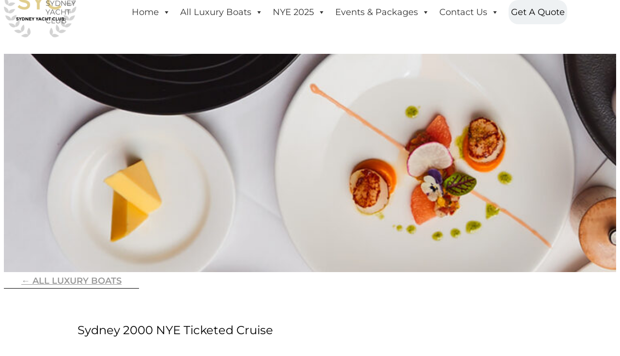

--- FILE ---
content_type: text/html; charset=utf-8
request_url: https://www.google.com/recaptcha/api2/anchor?ar=1&k=6LdF64cpAAAAANbkL1ATVc2pyk_5Vpda_0l-ykwv&co=aHR0cHM6Ly9zeWR5YWNodGNsdWIuY29tLmF1OjQ0Mw..&hl=en&v=PoyoqOPhxBO7pBk68S4YbpHZ&size=normal&anchor-ms=20000&execute-ms=30000&cb=s42za4xa4npj
body_size: 49416
content:
<!DOCTYPE HTML><html dir="ltr" lang="en"><head><meta http-equiv="Content-Type" content="text/html; charset=UTF-8">
<meta http-equiv="X-UA-Compatible" content="IE=edge">
<title>reCAPTCHA</title>
<style type="text/css">
/* cyrillic-ext */
@font-face {
  font-family: 'Roboto';
  font-style: normal;
  font-weight: 400;
  font-stretch: 100%;
  src: url(//fonts.gstatic.com/s/roboto/v48/KFO7CnqEu92Fr1ME7kSn66aGLdTylUAMa3GUBHMdazTgWw.woff2) format('woff2');
  unicode-range: U+0460-052F, U+1C80-1C8A, U+20B4, U+2DE0-2DFF, U+A640-A69F, U+FE2E-FE2F;
}
/* cyrillic */
@font-face {
  font-family: 'Roboto';
  font-style: normal;
  font-weight: 400;
  font-stretch: 100%;
  src: url(//fonts.gstatic.com/s/roboto/v48/KFO7CnqEu92Fr1ME7kSn66aGLdTylUAMa3iUBHMdazTgWw.woff2) format('woff2');
  unicode-range: U+0301, U+0400-045F, U+0490-0491, U+04B0-04B1, U+2116;
}
/* greek-ext */
@font-face {
  font-family: 'Roboto';
  font-style: normal;
  font-weight: 400;
  font-stretch: 100%;
  src: url(//fonts.gstatic.com/s/roboto/v48/KFO7CnqEu92Fr1ME7kSn66aGLdTylUAMa3CUBHMdazTgWw.woff2) format('woff2');
  unicode-range: U+1F00-1FFF;
}
/* greek */
@font-face {
  font-family: 'Roboto';
  font-style: normal;
  font-weight: 400;
  font-stretch: 100%;
  src: url(//fonts.gstatic.com/s/roboto/v48/KFO7CnqEu92Fr1ME7kSn66aGLdTylUAMa3-UBHMdazTgWw.woff2) format('woff2');
  unicode-range: U+0370-0377, U+037A-037F, U+0384-038A, U+038C, U+038E-03A1, U+03A3-03FF;
}
/* math */
@font-face {
  font-family: 'Roboto';
  font-style: normal;
  font-weight: 400;
  font-stretch: 100%;
  src: url(//fonts.gstatic.com/s/roboto/v48/KFO7CnqEu92Fr1ME7kSn66aGLdTylUAMawCUBHMdazTgWw.woff2) format('woff2');
  unicode-range: U+0302-0303, U+0305, U+0307-0308, U+0310, U+0312, U+0315, U+031A, U+0326-0327, U+032C, U+032F-0330, U+0332-0333, U+0338, U+033A, U+0346, U+034D, U+0391-03A1, U+03A3-03A9, U+03B1-03C9, U+03D1, U+03D5-03D6, U+03F0-03F1, U+03F4-03F5, U+2016-2017, U+2034-2038, U+203C, U+2040, U+2043, U+2047, U+2050, U+2057, U+205F, U+2070-2071, U+2074-208E, U+2090-209C, U+20D0-20DC, U+20E1, U+20E5-20EF, U+2100-2112, U+2114-2115, U+2117-2121, U+2123-214F, U+2190, U+2192, U+2194-21AE, U+21B0-21E5, U+21F1-21F2, U+21F4-2211, U+2213-2214, U+2216-22FF, U+2308-230B, U+2310, U+2319, U+231C-2321, U+2336-237A, U+237C, U+2395, U+239B-23B7, U+23D0, U+23DC-23E1, U+2474-2475, U+25AF, U+25B3, U+25B7, U+25BD, U+25C1, U+25CA, U+25CC, U+25FB, U+266D-266F, U+27C0-27FF, U+2900-2AFF, U+2B0E-2B11, U+2B30-2B4C, U+2BFE, U+3030, U+FF5B, U+FF5D, U+1D400-1D7FF, U+1EE00-1EEFF;
}
/* symbols */
@font-face {
  font-family: 'Roboto';
  font-style: normal;
  font-weight: 400;
  font-stretch: 100%;
  src: url(//fonts.gstatic.com/s/roboto/v48/KFO7CnqEu92Fr1ME7kSn66aGLdTylUAMaxKUBHMdazTgWw.woff2) format('woff2');
  unicode-range: U+0001-000C, U+000E-001F, U+007F-009F, U+20DD-20E0, U+20E2-20E4, U+2150-218F, U+2190, U+2192, U+2194-2199, U+21AF, U+21E6-21F0, U+21F3, U+2218-2219, U+2299, U+22C4-22C6, U+2300-243F, U+2440-244A, U+2460-24FF, U+25A0-27BF, U+2800-28FF, U+2921-2922, U+2981, U+29BF, U+29EB, U+2B00-2BFF, U+4DC0-4DFF, U+FFF9-FFFB, U+10140-1018E, U+10190-1019C, U+101A0, U+101D0-101FD, U+102E0-102FB, U+10E60-10E7E, U+1D2C0-1D2D3, U+1D2E0-1D37F, U+1F000-1F0FF, U+1F100-1F1AD, U+1F1E6-1F1FF, U+1F30D-1F30F, U+1F315, U+1F31C, U+1F31E, U+1F320-1F32C, U+1F336, U+1F378, U+1F37D, U+1F382, U+1F393-1F39F, U+1F3A7-1F3A8, U+1F3AC-1F3AF, U+1F3C2, U+1F3C4-1F3C6, U+1F3CA-1F3CE, U+1F3D4-1F3E0, U+1F3ED, U+1F3F1-1F3F3, U+1F3F5-1F3F7, U+1F408, U+1F415, U+1F41F, U+1F426, U+1F43F, U+1F441-1F442, U+1F444, U+1F446-1F449, U+1F44C-1F44E, U+1F453, U+1F46A, U+1F47D, U+1F4A3, U+1F4B0, U+1F4B3, U+1F4B9, U+1F4BB, U+1F4BF, U+1F4C8-1F4CB, U+1F4D6, U+1F4DA, U+1F4DF, U+1F4E3-1F4E6, U+1F4EA-1F4ED, U+1F4F7, U+1F4F9-1F4FB, U+1F4FD-1F4FE, U+1F503, U+1F507-1F50B, U+1F50D, U+1F512-1F513, U+1F53E-1F54A, U+1F54F-1F5FA, U+1F610, U+1F650-1F67F, U+1F687, U+1F68D, U+1F691, U+1F694, U+1F698, U+1F6AD, U+1F6B2, U+1F6B9-1F6BA, U+1F6BC, U+1F6C6-1F6CF, U+1F6D3-1F6D7, U+1F6E0-1F6EA, U+1F6F0-1F6F3, U+1F6F7-1F6FC, U+1F700-1F7FF, U+1F800-1F80B, U+1F810-1F847, U+1F850-1F859, U+1F860-1F887, U+1F890-1F8AD, U+1F8B0-1F8BB, U+1F8C0-1F8C1, U+1F900-1F90B, U+1F93B, U+1F946, U+1F984, U+1F996, U+1F9E9, U+1FA00-1FA6F, U+1FA70-1FA7C, U+1FA80-1FA89, U+1FA8F-1FAC6, U+1FACE-1FADC, U+1FADF-1FAE9, U+1FAF0-1FAF8, U+1FB00-1FBFF;
}
/* vietnamese */
@font-face {
  font-family: 'Roboto';
  font-style: normal;
  font-weight: 400;
  font-stretch: 100%;
  src: url(//fonts.gstatic.com/s/roboto/v48/KFO7CnqEu92Fr1ME7kSn66aGLdTylUAMa3OUBHMdazTgWw.woff2) format('woff2');
  unicode-range: U+0102-0103, U+0110-0111, U+0128-0129, U+0168-0169, U+01A0-01A1, U+01AF-01B0, U+0300-0301, U+0303-0304, U+0308-0309, U+0323, U+0329, U+1EA0-1EF9, U+20AB;
}
/* latin-ext */
@font-face {
  font-family: 'Roboto';
  font-style: normal;
  font-weight: 400;
  font-stretch: 100%;
  src: url(//fonts.gstatic.com/s/roboto/v48/KFO7CnqEu92Fr1ME7kSn66aGLdTylUAMa3KUBHMdazTgWw.woff2) format('woff2');
  unicode-range: U+0100-02BA, U+02BD-02C5, U+02C7-02CC, U+02CE-02D7, U+02DD-02FF, U+0304, U+0308, U+0329, U+1D00-1DBF, U+1E00-1E9F, U+1EF2-1EFF, U+2020, U+20A0-20AB, U+20AD-20C0, U+2113, U+2C60-2C7F, U+A720-A7FF;
}
/* latin */
@font-face {
  font-family: 'Roboto';
  font-style: normal;
  font-weight: 400;
  font-stretch: 100%;
  src: url(//fonts.gstatic.com/s/roboto/v48/KFO7CnqEu92Fr1ME7kSn66aGLdTylUAMa3yUBHMdazQ.woff2) format('woff2');
  unicode-range: U+0000-00FF, U+0131, U+0152-0153, U+02BB-02BC, U+02C6, U+02DA, U+02DC, U+0304, U+0308, U+0329, U+2000-206F, U+20AC, U+2122, U+2191, U+2193, U+2212, U+2215, U+FEFF, U+FFFD;
}
/* cyrillic-ext */
@font-face {
  font-family: 'Roboto';
  font-style: normal;
  font-weight: 500;
  font-stretch: 100%;
  src: url(//fonts.gstatic.com/s/roboto/v48/KFO7CnqEu92Fr1ME7kSn66aGLdTylUAMa3GUBHMdazTgWw.woff2) format('woff2');
  unicode-range: U+0460-052F, U+1C80-1C8A, U+20B4, U+2DE0-2DFF, U+A640-A69F, U+FE2E-FE2F;
}
/* cyrillic */
@font-face {
  font-family: 'Roboto';
  font-style: normal;
  font-weight: 500;
  font-stretch: 100%;
  src: url(//fonts.gstatic.com/s/roboto/v48/KFO7CnqEu92Fr1ME7kSn66aGLdTylUAMa3iUBHMdazTgWw.woff2) format('woff2');
  unicode-range: U+0301, U+0400-045F, U+0490-0491, U+04B0-04B1, U+2116;
}
/* greek-ext */
@font-face {
  font-family: 'Roboto';
  font-style: normal;
  font-weight: 500;
  font-stretch: 100%;
  src: url(//fonts.gstatic.com/s/roboto/v48/KFO7CnqEu92Fr1ME7kSn66aGLdTylUAMa3CUBHMdazTgWw.woff2) format('woff2');
  unicode-range: U+1F00-1FFF;
}
/* greek */
@font-face {
  font-family: 'Roboto';
  font-style: normal;
  font-weight: 500;
  font-stretch: 100%;
  src: url(//fonts.gstatic.com/s/roboto/v48/KFO7CnqEu92Fr1ME7kSn66aGLdTylUAMa3-UBHMdazTgWw.woff2) format('woff2');
  unicode-range: U+0370-0377, U+037A-037F, U+0384-038A, U+038C, U+038E-03A1, U+03A3-03FF;
}
/* math */
@font-face {
  font-family: 'Roboto';
  font-style: normal;
  font-weight: 500;
  font-stretch: 100%;
  src: url(//fonts.gstatic.com/s/roboto/v48/KFO7CnqEu92Fr1ME7kSn66aGLdTylUAMawCUBHMdazTgWw.woff2) format('woff2');
  unicode-range: U+0302-0303, U+0305, U+0307-0308, U+0310, U+0312, U+0315, U+031A, U+0326-0327, U+032C, U+032F-0330, U+0332-0333, U+0338, U+033A, U+0346, U+034D, U+0391-03A1, U+03A3-03A9, U+03B1-03C9, U+03D1, U+03D5-03D6, U+03F0-03F1, U+03F4-03F5, U+2016-2017, U+2034-2038, U+203C, U+2040, U+2043, U+2047, U+2050, U+2057, U+205F, U+2070-2071, U+2074-208E, U+2090-209C, U+20D0-20DC, U+20E1, U+20E5-20EF, U+2100-2112, U+2114-2115, U+2117-2121, U+2123-214F, U+2190, U+2192, U+2194-21AE, U+21B0-21E5, U+21F1-21F2, U+21F4-2211, U+2213-2214, U+2216-22FF, U+2308-230B, U+2310, U+2319, U+231C-2321, U+2336-237A, U+237C, U+2395, U+239B-23B7, U+23D0, U+23DC-23E1, U+2474-2475, U+25AF, U+25B3, U+25B7, U+25BD, U+25C1, U+25CA, U+25CC, U+25FB, U+266D-266F, U+27C0-27FF, U+2900-2AFF, U+2B0E-2B11, U+2B30-2B4C, U+2BFE, U+3030, U+FF5B, U+FF5D, U+1D400-1D7FF, U+1EE00-1EEFF;
}
/* symbols */
@font-face {
  font-family: 'Roboto';
  font-style: normal;
  font-weight: 500;
  font-stretch: 100%;
  src: url(//fonts.gstatic.com/s/roboto/v48/KFO7CnqEu92Fr1ME7kSn66aGLdTylUAMaxKUBHMdazTgWw.woff2) format('woff2');
  unicode-range: U+0001-000C, U+000E-001F, U+007F-009F, U+20DD-20E0, U+20E2-20E4, U+2150-218F, U+2190, U+2192, U+2194-2199, U+21AF, U+21E6-21F0, U+21F3, U+2218-2219, U+2299, U+22C4-22C6, U+2300-243F, U+2440-244A, U+2460-24FF, U+25A0-27BF, U+2800-28FF, U+2921-2922, U+2981, U+29BF, U+29EB, U+2B00-2BFF, U+4DC0-4DFF, U+FFF9-FFFB, U+10140-1018E, U+10190-1019C, U+101A0, U+101D0-101FD, U+102E0-102FB, U+10E60-10E7E, U+1D2C0-1D2D3, U+1D2E0-1D37F, U+1F000-1F0FF, U+1F100-1F1AD, U+1F1E6-1F1FF, U+1F30D-1F30F, U+1F315, U+1F31C, U+1F31E, U+1F320-1F32C, U+1F336, U+1F378, U+1F37D, U+1F382, U+1F393-1F39F, U+1F3A7-1F3A8, U+1F3AC-1F3AF, U+1F3C2, U+1F3C4-1F3C6, U+1F3CA-1F3CE, U+1F3D4-1F3E0, U+1F3ED, U+1F3F1-1F3F3, U+1F3F5-1F3F7, U+1F408, U+1F415, U+1F41F, U+1F426, U+1F43F, U+1F441-1F442, U+1F444, U+1F446-1F449, U+1F44C-1F44E, U+1F453, U+1F46A, U+1F47D, U+1F4A3, U+1F4B0, U+1F4B3, U+1F4B9, U+1F4BB, U+1F4BF, U+1F4C8-1F4CB, U+1F4D6, U+1F4DA, U+1F4DF, U+1F4E3-1F4E6, U+1F4EA-1F4ED, U+1F4F7, U+1F4F9-1F4FB, U+1F4FD-1F4FE, U+1F503, U+1F507-1F50B, U+1F50D, U+1F512-1F513, U+1F53E-1F54A, U+1F54F-1F5FA, U+1F610, U+1F650-1F67F, U+1F687, U+1F68D, U+1F691, U+1F694, U+1F698, U+1F6AD, U+1F6B2, U+1F6B9-1F6BA, U+1F6BC, U+1F6C6-1F6CF, U+1F6D3-1F6D7, U+1F6E0-1F6EA, U+1F6F0-1F6F3, U+1F6F7-1F6FC, U+1F700-1F7FF, U+1F800-1F80B, U+1F810-1F847, U+1F850-1F859, U+1F860-1F887, U+1F890-1F8AD, U+1F8B0-1F8BB, U+1F8C0-1F8C1, U+1F900-1F90B, U+1F93B, U+1F946, U+1F984, U+1F996, U+1F9E9, U+1FA00-1FA6F, U+1FA70-1FA7C, U+1FA80-1FA89, U+1FA8F-1FAC6, U+1FACE-1FADC, U+1FADF-1FAE9, U+1FAF0-1FAF8, U+1FB00-1FBFF;
}
/* vietnamese */
@font-face {
  font-family: 'Roboto';
  font-style: normal;
  font-weight: 500;
  font-stretch: 100%;
  src: url(//fonts.gstatic.com/s/roboto/v48/KFO7CnqEu92Fr1ME7kSn66aGLdTylUAMa3OUBHMdazTgWw.woff2) format('woff2');
  unicode-range: U+0102-0103, U+0110-0111, U+0128-0129, U+0168-0169, U+01A0-01A1, U+01AF-01B0, U+0300-0301, U+0303-0304, U+0308-0309, U+0323, U+0329, U+1EA0-1EF9, U+20AB;
}
/* latin-ext */
@font-face {
  font-family: 'Roboto';
  font-style: normal;
  font-weight: 500;
  font-stretch: 100%;
  src: url(//fonts.gstatic.com/s/roboto/v48/KFO7CnqEu92Fr1ME7kSn66aGLdTylUAMa3KUBHMdazTgWw.woff2) format('woff2');
  unicode-range: U+0100-02BA, U+02BD-02C5, U+02C7-02CC, U+02CE-02D7, U+02DD-02FF, U+0304, U+0308, U+0329, U+1D00-1DBF, U+1E00-1E9F, U+1EF2-1EFF, U+2020, U+20A0-20AB, U+20AD-20C0, U+2113, U+2C60-2C7F, U+A720-A7FF;
}
/* latin */
@font-face {
  font-family: 'Roboto';
  font-style: normal;
  font-weight: 500;
  font-stretch: 100%;
  src: url(//fonts.gstatic.com/s/roboto/v48/KFO7CnqEu92Fr1ME7kSn66aGLdTylUAMa3yUBHMdazQ.woff2) format('woff2');
  unicode-range: U+0000-00FF, U+0131, U+0152-0153, U+02BB-02BC, U+02C6, U+02DA, U+02DC, U+0304, U+0308, U+0329, U+2000-206F, U+20AC, U+2122, U+2191, U+2193, U+2212, U+2215, U+FEFF, U+FFFD;
}
/* cyrillic-ext */
@font-face {
  font-family: 'Roboto';
  font-style: normal;
  font-weight: 900;
  font-stretch: 100%;
  src: url(//fonts.gstatic.com/s/roboto/v48/KFO7CnqEu92Fr1ME7kSn66aGLdTylUAMa3GUBHMdazTgWw.woff2) format('woff2');
  unicode-range: U+0460-052F, U+1C80-1C8A, U+20B4, U+2DE0-2DFF, U+A640-A69F, U+FE2E-FE2F;
}
/* cyrillic */
@font-face {
  font-family: 'Roboto';
  font-style: normal;
  font-weight: 900;
  font-stretch: 100%;
  src: url(//fonts.gstatic.com/s/roboto/v48/KFO7CnqEu92Fr1ME7kSn66aGLdTylUAMa3iUBHMdazTgWw.woff2) format('woff2');
  unicode-range: U+0301, U+0400-045F, U+0490-0491, U+04B0-04B1, U+2116;
}
/* greek-ext */
@font-face {
  font-family: 'Roboto';
  font-style: normal;
  font-weight: 900;
  font-stretch: 100%;
  src: url(//fonts.gstatic.com/s/roboto/v48/KFO7CnqEu92Fr1ME7kSn66aGLdTylUAMa3CUBHMdazTgWw.woff2) format('woff2');
  unicode-range: U+1F00-1FFF;
}
/* greek */
@font-face {
  font-family: 'Roboto';
  font-style: normal;
  font-weight: 900;
  font-stretch: 100%;
  src: url(//fonts.gstatic.com/s/roboto/v48/KFO7CnqEu92Fr1ME7kSn66aGLdTylUAMa3-UBHMdazTgWw.woff2) format('woff2');
  unicode-range: U+0370-0377, U+037A-037F, U+0384-038A, U+038C, U+038E-03A1, U+03A3-03FF;
}
/* math */
@font-face {
  font-family: 'Roboto';
  font-style: normal;
  font-weight: 900;
  font-stretch: 100%;
  src: url(//fonts.gstatic.com/s/roboto/v48/KFO7CnqEu92Fr1ME7kSn66aGLdTylUAMawCUBHMdazTgWw.woff2) format('woff2');
  unicode-range: U+0302-0303, U+0305, U+0307-0308, U+0310, U+0312, U+0315, U+031A, U+0326-0327, U+032C, U+032F-0330, U+0332-0333, U+0338, U+033A, U+0346, U+034D, U+0391-03A1, U+03A3-03A9, U+03B1-03C9, U+03D1, U+03D5-03D6, U+03F0-03F1, U+03F4-03F5, U+2016-2017, U+2034-2038, U+203C, U+2040, U+2043, U+2047, U+2050, U+2057, U+205F, U+2070-2071, U+2074-208E, U+2090-209C, U+20D0-20DC, U+20E1, U+20E5-20EF, U+2100-2112, U+2114-2115, U+2117-2121, U+2123-214F, U+2190, U+2192, U+2194-21AE, U+21B0-21E5, U+21F1-21F2, U+21F4-2211, U+2213-2214, U+2216-22FF, U+2308-230B, U+2310, U+2319, U+231C-2321, U+2336-237A, U+237C, U+2395, U+239B-23B7, U+23D0, U+23DC-23E1, U+2474-2475, U+25AF, U+25B3, U+25B7, U+25BD, U+25C1, U+25CA, U+25CC, U+25FB, U+266D-266F, U+27C0-27FF, U+2900-2AFF, U+2B0E-2B11, U+2B30-2B4C, U+2BFE, U+3030, U+FF5B, U+FF5D, U+1D400-1D7FF, U+1EE00-1EEFF;
}
/* symbols */
@font-face {
  font-family: 'Roboto';
  font-style: normal;
  font-weight: 900;
  font-stretch: 100%;
  src: url(//fonts.gstatic.com/s/roboto/v48/KFO7CnqEu92Fr1ME7kSn66aGLdTylUAMaxKUBHMdazTgWw.woff2) format('woff2');
  unicode-range: U+0001-000C, U+000E-001F, U+007F-009F, U+20DD-20E0, U+20E2-20E4, U+2150-218F, U+2190, U+2192, U+2194-2199, U+21AF, U+21E6-21F0, U+21F3, U+2218-2219, U+2299, U+22C4-22C6, U+2300-243F, U+2440-244A, U+2460-24FF, U+25A0-27BF, U+2800-28FF, U+2921-2922, U+2981, U+29BF, U+29EB, U+2B00-2BFF, U+4DC0-4DFF, U+FFF9-FFFB, U+10140-1018E, U+10190-1019C, U+101A0, U+101D0-101FD, U+102E0-102FB, U+10E60-10E7E, U+1D2C0-1D2D3, U+1D2E0-1D37F, U+1F000-1F0FF, U+1F100-1F1AD, U+1F1E6-1F1FF, U+1F30D-1F30F, U+1F315, U+1F31C, U+1F31E, U+1F320-1F32C, U+1F336, U+1F378, U+1F37D, U+1F382, U+1F393-1F39F, U+1F3A7-1F3A8, U+1F3AC-1F3AF, U+1F3C2, U+1F3C4-1F3C6, U+1F3CA-1F3CE, U+1F3D4-1F3E0, U+1F3ED, U+1F3F1-1F3F3, U+1F3F5-1F3F7, U+1F408, U+1F415, U+1F41F, U+1F426, U+1F43F, U+1F441-1F442, U+1F444, U+1F446-1F449, U+1F44C-1F44E, U+1F453, U+1F46A, U+1F47D, U+1F4A3, U+1F4B0, U+1F4B3, U+1F4B9, U+1F4BB, U+1F4BF, U+1F4C8-1F4CB, U+1F4D6, U+1F4DA, U+1F4DF, U+1F4E3-1F4E6, U+1F4EA-1F4ED, U+1F4F7, U+1F4F9-1F4FB, U+1F4FD-1F4FE, U+1F503, U+1F507-1F50B, U+1F50D, U+1F512-1F513, U+1F53E-1F54A, U+1F54F-1F5FA, U+1F610, U+1F650-1F67F, U+1F687, U+1F68D, U+1F691, U+1F694, U+1F698, U+1F6AD, U+1F6B2, U+1F6B9-1F6BA, U+1F6BC, U+1F6C6-1F6CF, U+1F6D3-1F6D7, U+1F6E0-1F6EA, U+1F6F0-1F6F3, U+1F6F7-1F6FC, U+1F700-1F7FF, U+1F800-1F80B, U+1F810-1F847, U+1F850-1F859, U+1F860-1F887, U+1F890-1F8AD, U+1F8B0-1F8BB, U+1F8C0-1F8C1, U+1F900-1F90B, U+1F93B, U+1F946, U+1F984, U+1F996, U+1F9E9, U+1FA00-1FA6F, U+1FA70-1FA7C, U+1FA80-1FA89, U+1FA8F-1FAC6, U+1FACE-1FADC, U+1FADF-1FAE9, U+1FAF0-1FAF8, U+1FB00-1FBFF;
}
/* vietnamese */
@font-face {
  font-family: 'Roboto';
  font-style: normal;
  font-weight: 900;
  font-stretch: 100%;
  src: url(//fonts.gstatic.com/s/roboto/v48/KFO7CnqEu92Fr1ME7kSn66aGLdTylUAMa3OUBHMdazTgWw.woff2) format('woff2');
  unicode-range: U+0102-0103, U+0110-0111, U+0128-0129, U+0168-0169, U+01A0-01A1, U+01AF-01B0, U+0300-0301, U+0303-0304, U+0308-0309, U+0323, U+0329, U+1EA0-1EF9, U+20AB;
}
/* latin-ext */
@font-face {
  font-family: 'Roboto';
  font-style: normal;
  font-weight: 900;
  font-stretch: 100%;
  src: url(//fonts.gstatic.com/s/roboto/v48/KFO7CnqEu92Fr1ME7kSn66aGLdTylUAMa3KUBHMdazTgWw.woff2) format('woff2');
  unicode-range: U+0100-02BA, U+02BD-02C5, U+02C7-02CC, U+02CE-02D7, U+02DD-02FF, U+0304, U+0308, U+0329, U+1D00-1DBF, U+1E00-1E9F, U+1EF2-1EFF, U+2020, U+20A0-20AB, U+20AD-20C0, U+2113, U+2C60-2C7F, U+A720-A7FF;
}
/* latin */
@font-face {
  font-family: 'Roboto';
  font-style: normal;
  font-weight: 900;
  font-stretch: 100%;
  src: url(//fonts.gstatic.com/s/roboto/v48/KFO7CnqEu92Fr1ME7kSn66aGLdTylUAMa3yUBHMdazQ.woff2) format('woff2');
  unicode-range: U+0000-00FF, U+0131, U+0152-0153, U+02BB-02BC, U+02C6, U+02DA, U+02DC, U+0304, U+0308, U+0329, U+2000-206F, U+20AC, U+2122, U+2191, U+2193, U+2212, U+2215, U+FEFF, U+FFFD;
}

</style>
<link rel="stylesheet" type="text/css" href="https://www.gstatic.com/recaptcha/releases/PoyoqOPhxBO7pBk68S4YbpHZ/styles__ltr.css">
<script nonce="86vHo4ETXsxC1YTLuoL9zw" type="text/javascript">window['__recaptcha_api'] = 'https://www.google.com/recaptcha/api2/';</script>
<script type="text/javascript" src="https://www.gstatic.com/recaptcha/releases/PoyoqOPhxBO7pBk68S4YbpHZ/recaptcha__en.js" nonce="86vHo4ETXsxC1YTLuoL9zw">
      
    </script></head>
<body><div id="rc-anchor-alert" class="rc-anchor-alert"></div>
<input type="hidden" id="recaptcha-token" value="[base64]">
<script type="text/javascript" nonce="86vHo4ETXsxC1YTLuoL9zw">
      recaptcha.anchor.Main.init("[\x22ainput\x22,[\x22bgdata\x22,\x22\x22,\[base64]/[base64]/MjU1Ong/[base64]/[base64]/[base64]/[base64]/[base64]/[base64]/[base64]/[base64]/[base64]/[base64]/[base64]/[base64]/[base64]/[base64]/[base64]\\u003d\x22,\[base64]\\u003d\x22,\x22w5AlEcOwL8ObZ8K/woE7DMOAGsKUdsOxwqDCsMKPTTMMajBILBt0wp5mwq7DlMKJX8OERTDDrMKJb0o+RsORD8O4w4HCpsK4eAByw5/[base64]/Ci8KmTcKSBHLCvMOAfWN+wrgDScKNCcKAwoIhw5QlKcONw5pdwoMxwpvDtMO0LhAtHMO9aw3CvnHCo8O9wpROwpktwo0/w63DosOJw5HCtELDswXDisOkcMKdJRdmR0DDhA/Dl8KkA2deXCBIL0HCgSt5XHkSw5fCtMKTPsKeOBsJw6zDumrDhwTCmMO0w7XCnzc6dsOkwpYJSMKdfQ3CmF7ClMK7wrhzwo/DqGnCqsKVflMPw4zDrMO4b8OCGsO+wpLDnV3CqWAIe1zCrcOlwqrDo8KmPk7DicOrwqbCg1pQf0HCrsOvJsKEPWfDr8O+HMOBCmXDlMONOsK3fwPDp8KxL8OTw78Uw61WwpzCk8OyF8KYw6s4w5pZWlHCusOBVMKdwqDCjsOiwp1tw7TCj8O/dU4HwoPDicOcwpFNw5nDtcKtw5sRwrLCp2TDslxsKBd+w7sGwr/Cl1/CnzTCo1pRZXYMfMOKIMORwrXChBLDkxPCjsODRUEsRcKLQiEMw7IJV2JgwrY1wqzCp8KFw6XDscOhTSRFw4PCkMOhw51nF8KpCybCnsO3w6gjwpYvQinDgsO2KgZEJA/[base64]/CoVXDnwAhw7hbCMOcwptHw4rCjW5xw7HDqMK6wrZUMsK+wpnCk1vDhsK9w7ZxPDQFwo3CscO6wrPCjAI3WVYUKWPCpcKmwrHCqMOfwqdKw7IVw67ChMOJw5lWd0/[base64]/Du8K5H8O2ImnCqSfDuMKawq3DnFgOYWgOwp86wosQwo/[base64]/[base64]/DoWXDlAdxwobCisOUwqIDKUlrw5tuw64Aw5HCk15gX0TCuTLDszZYGy4aAsOPaHYiwpRsXCdzbzDDuGUJwq/DgsKBw7wiMR7Ds2IAwps2w7XCnQRicMKwZRN/wp1HH8Oew7otw6DDkHA0wqzDrsOkMjLDoC3DhE5UwokzCMKMw6wJwoPClMOXw7bCihFrRMOPcsOeOw/CnCXDgcKnwolNeMOQw58aSsOYw7Rkwqh1MsK4P0nDqUXCiMKaNgAHw7YDCDXCrQNpworCjMOPQ8OMZ8OyIcK3w4vCmcOUwrxUw5VpYgnDn1BYfWVMw7t/bsKkwq0kwobDoj8lC8O9PxlBfsKbwqLDjTxswr1QLHHDjQXChUjCjE3DusOVXMK6wqwAHyI0w5ZQw7okwr9DawrCu8O9HlLDlzJ4V8KzwrzClmRddVrDsR7Cr8K0wqsZwrIKBA5dUMOAwqttw51Ew7tcTwYVUMOjwpt1w4/DlcKNcsOqfU4kLsOwIzNgfCjDlsKNOMOUBsOiW8KEw6nCrMOXw7YewqQPw6PClEAYc2ZawrrDiMK9wppVw78jflEEw7rDkU/[base64]/CcKoDUR1c8KrYzUIwqcLw7AeZsKcwoLDksKFA8OcwrHDo3hPaVrCuXXCo8K4KEvCv8KHRDtXAsOAwr0DO0DDl3vCuGLDicKAKUvCgMOewoEHFx07JFnDuiTCucOsEndnw6VUZAvCs8Kiw5R/w7YgO8Krw5QCwp7Cv8ORw4M4H3VUfgrDkMKNOTPCrMOxw6zCpMOCw4A+JcOXdy8GcBzCksOewrZzEGfClcKWwrF0azZLwpdtNEfDsgHCsXkiw4TDpnTDoMKsGMKGw71sw4sqdmIBTwVmw6rDljlBw6HCtTjCt3ZVVWjDgMOJTV/DicOMXsO4w4MFw5zDgzRTwrhHwqxTw7PDt8KEKU/[base64]/CgcKrB8O3e3wVwpMnRnTDlcK9w6xAwpnDlirDtGnCl8KKJcO7w7Ncw7ANQxPCmFnCnlNSah3Cqk/Dv8KfGS3DmFllwpLCjsONw7jDjFpmw6BHOE/[base64]/[base64]/Cl0xdwrpTw59DelJRw4TDmsKEfHVewrt5w7lNwpXDixfDrQjDtsKvXirDgmvDicOSB8K9woguW8K3DzPCh8Kfw6fDsG7DmF7DhUA+wqrCi0XDgsOVR8OeUWlxTyrCssOWwpw+w68/[base64]/[base64]/DkEQWw5XCnWPDkyMkfynDiQMkNsK6w6cgPVrCuMO1dsO9wp/Ch8KDwo/CrcKBwoJFwoJjwrvCnAkMQGEALMKLwpdkw5lvwqYvwrLCn8KEGMOAB8O+TVJAe14yw6tSB8KHLMOgD8Ofw4MnwoAlw5XDo0sJV8Oww6LDo8OkwoEdwpDChH/DoMOma8KbKXctdlbCjMOJw5jDm8KJwp3CkGXDgDEbw4o9BsKnw6nDojTCosOMSsKtZmTDrsOhfENgw6DDssKzH0bCmBA2wr7DkU4pInR2AlNmwqBQTjFBw67CgQRIVl7DgEjCpMOlwqVxw7/Dr8OpGsOBwqoSwrnCtxpJworChGvCuAp3w6U6w4JDQ8KQccKQecKbwpB6w7zDukBmwpLDhQVBw4Mzw5JlBsOKw4IMYcKkcsOcw5t1OcKBAFbCrEDCpsObw5McLMOZw5/DnX7CoMOCUcOcB8OcwqwPHmBIw71cw63Cq8Ouw54Bw49eLzQxKT7DscKnSsK5wrjCrMK5w6QKwodSDsOIPF/DpsOmw4rCj8Orw7M+MMK5BC/[base64]/DuMK5w5XCjiU8OFUDw4kxw6/CvUcsHnzCq2LDusOfw4XCjCvCncOmKU3CnMKlZijDicOlw4I6S8OVw6rCnFTCosOaLsKqJ8OMwrnDimHCq8KgeMKLw7zDmAF7w451UsKCwpPDhEUmwpQJwqfChRvDtAkiw7vCpVjDtSsKLMKOOzbCpndiZcKGFX1kWMOdNMKea1TCvD/Dv8KAX1Jnwq55woMyMcKHw4LCosKtV1/CpcO1w7ZTw5p2woZwZ0nCrcO9w7lEwr/Csj7DumDCu8OTYMK+bQw/AzYLwrfDn01hw5LDkcKnwofDrGYRJ1PCncOqI8KQwqRmf2chb8KMNMKJJgRhTlDDg8Ogd3QjwpRLwp8URsORw57DucK8D8OIw45RUMKbwpLDvnzDmj08IwladMO5w5cYwoEqb2JNw5jDj1XDjcOhFsKbBDXCtsKAwowzw68hJcOIEXrClm/ClMKdwpxwYcKEZHUsw67CqcO4w7Vuw6/DjsOiVcKwCjdcw5d0OS4AwrJvw6vDiCbDqCPCh8OAwrjDvMKDKy3DjMKFDEBKw77CvxUNwr80cRNDwozDsMOTw7fDtcKXb8KYw7TCocOAWcODfcOWAMO3wpoNUcO5GMKMD8OtJ1zDq27CnGbCpsONOhrCp8K0TV/Dr8KnC8KNS8K/HcO6wpzCnS7DqMOqwpJOEcKhf8OpGkdTa8Oow5nDqcK9w78ZwqHCrTnCmsOiByrDncKidlxsw5bDjMKHwr45wonCnC/ChMOtw6JDw4fDqcKiLsOEw44ZYFwlA3PChMKJBcKKw7TCkC/DmsKswovDocK6w6fClCR5KDbCulLCnl4IHDlgwqI0TcKsFFRSwofCpRbCtErChcKjWcKRwrImbMOzwqbCll3DiCItw53CocKDWHIuwpPCok1jd8KyLSzDgsO7O8O/wosfw5cVwoQfwp7DhTLChcKYw6wNw7jCtMKZw4R6eg/[base64]/ClMOYw7Z1BGzDo8OtGhrCvEROwrXDmsKuw5zDiMKuZDl7YC1vN3k6QXrDhsOkBCQGw5LDnyXCsMOODH1bw7ZVwoh7wrXCnMKMw5VzYEZ2IcO7eCcUw60aOcKpKh/DssOHw7hIw7zDk8KwccKSwpvCgmDCil1nwqLDu8O7w4XDg07DssOawofDp8O7OsKnNMKfM8KYwovDtMO6BMKtwrPCvMO4wqwIfCvDu37DkWFhw6dpDcOpwoBRA8OTw4QuQ8KyHsOewpEIwrpnXBDCj8K1R2jDrQ/CvlrCrcKFKMOWwpIkwq/[base64]/CosKJw7g0GV9/[base64]/[base64]/Cmjcrw4PDhDALw7g5w73ClkQ6enrCgcO8w7RFLcOGw4bDnW7Dk8KnwpvDosK5aMO2w6jCsGAEwr1ZQMOpwrnDtsKJDyInwpLCgSTCqsONKE7DosObwrnCksKcw7fDggLDoMK7w4TCnEwxGkg/RD51DsKQOlYYdApnCQXCvizCnU96w5LDiT47JcKjw640wpbCkjHDqCfDnMKlwpNFJVYuSMOlfBnCgcObHQjDhsO/w4FgwpgSNsOOw5poc8O5SyhfQMKVwoLDpgo7w63CvzHCvl7CtULCn8O7wrFwwonCtgHDhndcw5UAw5/DvMK/wq5TWEzCjcKVKiBwVnR0wrNtYG/Ct8K/[base64]/[base64]/DrMOeFcK+w5Ife0LDlcKZw6bDoyPDnCgKdH0sF2o1w4vDoV/Dl0zDtcO8cVPDpRzDk0XCqBbCq8KkwoMIw583WWolwqvCs38+w47Dq8Oywo7DuV0rw43Dv3gGZHRpw6Rke8KgwpbChEvDggfDr8OFwrVdwph2Q8K6wr/CuiNpw6lRHAMAwoBHCBUzR1srwqBpScODKcK7ATElbcKoLBLCk2PCggPDsMK/w6/CjcKcwr9GwrQ1d8OSDsOENRILwqJWwqthJzrDvMOFD3NhwrDDnGbCljDCox7CtgbDn8Ovw7lCwpdXw6JDZDbCukbDuG7DicOqdSs7WMO7RUEWU0/DmU4pCX7DjGEcC8OOwoVODDIQZAjDkMKjG3BQwqjDgSLDusKYwq8YTDjCksOzJXLDkwA0bMKcdEA8w6/DrEnDlcOvwpFqw71OO8OdVSPCh8OpwqEwRHfDgMOVYyvDh8OPU8K2wpDDmDQ8wo/CpmNtw4cELMOHNmPCoEjDhTXCrsKxNMOSwoAlXcOEcMOtHcOZD8KsX1vCmhUbUMK9TMKIURMKw4jDssOewq0mL8OGRFnDlMONw73Ch3wpfMOcw7cZw5V/wrHCnU8ETcK8w7JuR8OswqgESlhDw7LDhMKnT8KUwo7Do8KRJ8KRKgfDlsOEwrRfwpvDpcK8w77DisK+Y8OrNBo1w4QsdMKua8OXcSUNwpkqbC7DtEQNa1Q4w5DCiMK7wrQjw67DlsO4B0TClz/Cv8KQTMOiw4LCqW3CjcOtTMODBMOmQHNnw7kqRMKTBsOaMcK0w4TDuSHDv8Kvw4c4PMKqGWbDuWR7wp4KGMK6bHtnRMOQw7d/Ul7Dum7DnSPCuizCqmVZwo4gwp/DglnCoH4WwqNYwoXCrk/[base64]/w4xEbG8Tw6vDrXDCpVTDpcOocBnDnMO+LlpPVz0iwokieAEKcMOjW15zLVI3Axc5ZsOfKMKsCcKsHcOpwrU9RcKVO8OLcBzDhMOXOFHDhC3DuMKNf8OpUDgJXcO5MwjClsOLOcOzw5BpPcOQNXjDq0wNfsODwrjDml/ChsKRUypZHjXCgm5hw4s/IMOpw6zDg2oqwqAhw6TCiBzCjgvClxvCscKXwpt1OMK9QMKEw4R2wqTDjTrDhMKwwobDmsOyCMKrXMOnGxptwqHCqBnCjR/DgXJEw4NFw4TCl8OLw5dyO8KOG8Ozw4/[base64]/CsMK6wppaesO0w4PDrV7DtlnDrGPDthPDucOjdcOBwpzDn8OdwrnDqMOnw6/[base64]/wrEPwoHDiMOWw6nDvcKcT8OXYjHDnsKDw5XCvmLDojbDsMK+wp3DuzRgw7gzw7RPwo/DisOpZQtHRV7Cs8KiKg7Cn8Kyw5jDpHEyw6bDkw7DpMKMwo3CsnrCiAwwJH0mwprDqkDCh3ZCU8OzwqYnAB3DshYMUcKXw6zDunBSwqnCmcOvbTHCs23DqsKIT8OAYm3DhMOcEjEAdnQAc05mwo3CrATChT9Cw63CkS/[base64]/Dt8K5B2HDqcOfasOiw6pBFsKyEA1rw45GwpbDlMKhFQQ7wp4nwofCsndmw4ZFAC9VAMKjJg3DhcOQwqTDtj/CgkRnB2cCLMOFfsOkw6bCuHtyRQDCrsO5GMO/fHZlFyZFw7DCim8CEnRaw6XDqcODw4BswqbDvyYoRgQUw63DkAMjwpLDiMOmw6kAw5MOL1vCqMOTRsKSw6UiLcKVw4ZWMXXDqsOLZsOoR8OxIzrCnHHCmQLDhE3CgcKJNcKUFsOJD3/DugjDpQ/CkMOhwpTCscKFw5sQT8K+w79GMgfDvXnCnnnConLDpU8eLkPDlcOMw6/CvsKxw4DDiT5sWHnDk0RbVcKWw4DCg8KVw5nCrCvDmTs7dm9VdVFLAXLDpm3ChMOZw4bCicKhEcOkwp3Di8OgVm7Du1fDj2nDs8OWK8OAwpHDr8KNw6/DvsKfMjVLwpdJwprDhglUwp3CucOIw4EkwrxTwpXDu8KTWiDDv0jDj8KDwoEzw7dMZ8KPw5PCvE7DqMO/[base64]/[base64]/DkHTDo2lCFzTCncOcTcOdLcOBwoY5w6U9O8OCCU4HwpnCpsOow4XClMKqDTgqLMOvTcKCw4bDlMKTFcKxLMOTwppeJ8KzScOPaMKKDsOeHcK7w5jCuxhpwqdCcMK0U3QCPMKDwqfDjh/CkxRjw7fCv1nCncKmw7nDgy/[base64]/DtcKxd8KaWsKcw4VIwoVfb24Pwr3Ds8OpwoDCtz/DpsObw5x3wprCrGLChEIsLsOFwrLDjwJ/I0vCvnM5FMKXIMKnIcKwFlXDnD1+wqHDp8OSC0bDpUQQecOjBsKiwqMDY1bDkjQbwoDCrTZ2wp/Dt0MFTsOib8OAOSDClcO+wo3CtH/Dp0N0A8OIw7nCgsOAFSrCmcKYJsOfw64CalzDhGwnw4/DqCwrw4JzwogCwpjCtMO9wo3DrA8YwqTDsSNNNcKROREUKMO+C21uwoECw4YpISnDvEfCj8OIw715w6rClsO9w5Faw7NTw6JBwoPCm8O9QsOCICFqH3/ClcKkwpcFwr/[base64]/AMKjcMKaKTovw597w5rCkDcFERA6wrLCnsKfDhllwrPDnUoLwpkdw7vCrnDCpmfDtVvDnsODS8O4w41uwrJPw5QmHcKpwpvChENfTsOZVTnCkGDDpMOdfzPDhxVhSW5DQ8K1LjVBwq96wrnDjl4Qw73Do8K0w4HCnw8bMcK/wo7DvsOOwq5VwoQ/FEYWQTvCjCXDpijCoVLCuMKZE8KIwpDDrwrCml0bwoMTDMKYD37CjMKBw5TCs8KHD8KnexUrwr9HwoMqwr1iwp4CE8KbCRkiFDB/VcOhO0fDnMKMw64ewrLDrCk5w51zw7dQw4B6c0R5Fnk0McOOdCLChFfDmMKdQnh5w7DDj8OZw4MKwq7DkU4ZVhI5w6fCs8KsKcOnLMKkwqxiU2PCjz/Cu2NRwpxsNsKlw7DDqMKVBsOkYXbDosKNd8OpI8OCE2nCicKsw5bCu1bCqg08woxrfMKPw5tDw7bCm8KwSgbCv8OMw4IXCTAHw6QyV05rw49ONsOCwpfDl8OsOVE2F1/[base64]/CujUHLcKPwp3CtMK/esK8dCTDkxfDsDPDg8OOacO0w6odwrvDjEEVwrBwwqvCqGYAw5fDrELCrMO3wojDssK9BMKXQHxew6XDuSYNVMKQwosowoFZwoZ3Eglrc8KNw7lLFil9w7Jmw5XDgnwdJsOpZzEtI27Cq0PDpRt/wp58w5TDlMOsO8OCeFdfUsOMJ8O9wp4lwpx6EDPDvD5ZGcK0UiTCpWrDusKtwpgGTsK/YcO9woBEwrRcw7DDhBlgw4s9wqtrEMK5E3Ryw5TCicKLcRDDk8OSw4d+wrFQwp88K1zDkC3DgnPDih56EwJdZMKsKcKew4hcMgfDuMK3w7LCiMK0HEnCihnCgcOyHsO/AA/Ci8KAw4AJwqMcwo7DnHYvwpfClVfCn8O8wrdgOER/wrAMwrzDisOTVijDjS/CmsKhaMOOczdOw63DkCzCngova8O4w6x+W8O7XHBCwoM1OsO6IcKGd8O6GEcXwowywrPDrsO5wqHCncOvwq9ewqDDnsKcW8OJOcOlMXfCnnfDl2/Csk4nw47DrcO3w5dFwpjCk8KdCMOowohww6PCtsKBw7bDlMKEwrrCuV/CnBHCgmFmJsOBUcOSeVZIwq1Zwq5Zwo3Dn8OePFLDuHhKNMK1RwnCkh1TN8KZwrnDncOCwqTCmcKAC0vDjcKyw5Mow4TDlUTDojEfwoXDukk9woHChMOvd8K5wrTDs8OBPGt6wp3DgmwDK8Kawr0XRsOsw781d1JvDsOlUsKOSkbCviNEwph3w6PDgMKOw70/F8OkwpnCgsOHwrnDqXPDv1kwwqTCl8KfwobDiMOzYsKCwqkoKnRWUsO8w6HCjQgHHknDucKhXEtGwq/DjTF9wqlea8KQKMKvRMOMTFIjbcO5w7TCnFEmw7A8NcK7w7g1XknCjMOWw5bCqsKGT8OLc07DoxJvwpsQw5RKJTLDkcKqJcOow7QwJsOGXk/[base64]/DrjrDtjFgw60MDSbDpEp9wrTDo1XCikzCvcOJwr3DisKUHsK6w78WwpwNLWBuQ2hCw65Gw7nDt1LDj8OiwpDCn8K1wpPDpsKUdUhXTz0Cd2N5AEHDrMKMwoMtw41+FsKCT8OOw7HCsMO4EsOdwrDClHwXB8OkEGjDi3wyw7nDiQXCtWFuEsOWw4MAw5vDsEl/HwTDi8Kkw6sbFMOYw5zDn8OFSMOKwpEqXRHCmWbDhiRsw6bCsHVaWMKPOlnDrh1vw6pgMMKTLcKtO8KhVUEewp4Zwpd/w4cPw7ZJw4HDryMnTXYbIMKPwqpiOMOUwo7DmsOyMcKBw6DDrVBlHsOKQMO/[base64]/[base64]/HsKSwrjDh8OIwosRD8Kuw696wp/Cn3TCssKzw6HCo8Kvw6BiB8KZRcK9wq3DqjzCmsK1w7IbIgtTL0jCsMO+fB8SP8KkZ0LCvcOUwpPDnTIKw5XDvXjClXjClARuC8KOwq7CqXN3wpfChhFCwoPDoWrCl8KOEVs4woXDu8KOw7jDtmPCnMOLMMORfyUpHj5dTsK6w7/Dj0MAXBnDsMKPwpLDh8KIXsKqw5F1bDnCr8O8YSAZwrbDrsOGw4Rsw6AIw4PChMOKaF8ZKsOYGcOjw7HCp8OWXMKZw4wgJMKJw5rDnjhBRsKTc8OxEMO7JsKBNCrDqcKOOlptGSJIwrNDMjRxHcK9wqBqeQ5Kw6EXw77CngbDjm1Owp14VxXCp8K/wo0cEsOpwrYMwrLDoHHCsDJYAXHCi8KoO8O7H3bDmGvDsDMEw5rCtW5UD8KwwphGUh7DlMOUwp/DisOSw4DCgMOtBcO4IcOjSsONSsKRwrJefcOxKRwGwpnDpljDjsKGfcOlw74deMObW8K6w7pww4hnwp7Cj8KqBxPDqT3DjAUywoTDiQnCuMOdNsOjwrUJMcKuLTk/wo9IXsOABhxCRkVGwrDCssO/w7jDnH40b8KdwrFoMEnDt0MIW8OdUMKVwrpowoBvw4Fvwr3DscKUKsO2Z8K/wojDh0zDtnt+wpPDvsK0J8OsccO9ScOHVcOTNsK8FcOZLjNYBMO+Olw2J00yw7J/[base64]/CkzIpw6rCgsKaOsKrGUvCgkszw6vDssKpwonDhsO+w4RiE8OIw5EYMMKeJmUewq3DgSUvenQLFB/[base64]/CCrDqRjCg8KEwpocw4Vew5jCnGBBw6/[base64]/Dq8O4LMOwA2U/w7Jnwq7DihAow5HDlMKBw65jw74DfEYbOFtEwqRnwrrClVsQHsKRw57DuHFUZh/DkwxaD8KUZsKGWhPDsMO1wqM4KsKNLg9cwrE8w4zCgcKOCDnCnWjDgsKNE1AOw7nDkMKSw6nCl8KkwpnCi2UbwpfCtkbDt8OJISVAeWNXw5DCm8OCw5nCg8K0w6QdSi1BekQOwqbCtUXDnlfCo8Kjw7jDm8Kqb23DknDCuMOJw4XDksKrwpAkHQ/DmT89IRPCj8OdGWPCmXbCgcOiwrDCu1E2dylIwrrDrH7DhBVILHV/[base64]/CpcO0w4R1w4vDg8Kgw7fCmcOhc3ACw7VfLcKtXWDDvsK6w6VrcT07woHDoyzCs3UkIMKdwpZJwqYUYsKxfsOtwrnDuEg1bHlRTHTDuG/CozLCvcO5woHDn8K2PMKpRX1EwofDmgYnGcKaw4bDl08mBUHCvAR+wp8rK8OrBCnCgsOXDMKmcWZRRzY1NsOACCvCtMOWw6c+EGZlwo3CpVFdwp3Di8OKUhk8bzR8w6ZAwo/DisOpw6fCizzDtcOtLMOqwrLDiBPDuV3CsQgcX8KoDXfDocOtX8KewqcIwqLCjWnDiMK9wrtHw5JawozCuThke8K0MlkEwooIw4AvwqbCuBYlTsKZwrhgwrLDmsOcw5jCny4pLUzDhMKywq84w7PChw1DRMOgLsKow7d6wqEsTwvCtsOnwonDrRBuw57Cons3w6/DrWwlwqTDokRUwp1WETHCsRvDuMKRwpTCmsOEwrRLw5LDlsKfCn7CqsKaKcKywrpKwpkXw6/[base64]/CmsKqZcKjY1IyPw5rdkoMwqYxRyfCkMOXwqwULTEGw6xoDmnCs8Kow6DCg3bDosOMV8OaBMKZwqcyZMOIVCpWSkojSh/DshbClsKMUcKgw6fCk8KcVRPCgsK8RhXDmsKWLgcGIcK2fMOdwp/[base64]/CrhVxw57Cr8OKwrxrw4bCocKhVQfCqsOQGk0qw4zDisKAwo8fw4w3w6rDiQFjwrLDn15gwrjCvcOJHsKmwoEuBcK5wrZYw51sw7LDuMOHw6R2CsOkw6PCuMKJw5JhwrLCssO4w7PDl2rDjBgNDgLDikVNBGl3CcO7UsOYw50cwpt5w7jDlSwJw7hQwr7DuBTCv8K0wp/DrMKrKsOLw74SwoBsNVRNAMOgwo40w4/DuMKTwp7CuHbDvMOfMjoabsK3KgBnShN8eQfDrBE/w5DCu1EuJMKgEMO1w4PCt3XCmkQlwq8bXsOqBQZpwrdiM3/DlsK1w6wwwpVFWWHDr1QiaMKLw4FAWMOCEmLCmMKgwo3DhCvDk8Okwrd0w7tieMOfb8OWw6jDiMK0QjbDn8OOw5PCp8OSMzrChQ7DuCVzwpUTwpfCvsOUR0/ChTPCvMOnBw7ChMO1wqh5NcOHw7Q5w4QjNlAkBMKAEDnCnsORw6cJw5HCusOZw4M7AQfDhkXCnBV1wqQYwq8dFD0kw4NIYjDDnj4Lw6XDh8KjXRZUwq5Jw4kow4TDoR/CnzPCvcOIw6zDusKHGgoAScOhwqjDmQbDvSoSJ8OLQMOpw6k5FcK4wq/CksKiwpvDr8OvFyhFaR/Du1rCssOJw77CgAQPw6bCrMOwD2nCosKGW8KmHcKIwrbDjjTCtSRGcXbCrDU7wpHCgzVqesKtDsKDanrDqnfCh3wNcsOSNsOZwr7Dh00sw5zCgcKaw6Z6Jx/Dp3NQBW3DmhZnwpTDhEvDnW/[base64]/CsjTCqMOKVlTCpGvDnUpjb8K0w6IUw6HCgcKwdXF+LzZKOsK+w5DDqsKXwrfDq05kw5JsbWjCrcOCFWfDv8OEwo0sBMOSwp/CnRgGfcKlC2zDrDLCocKgCThyw4Y9SlHCrhIpwofChC7CuGpww7Rgw7DDklkMLMOnXsKHwoQpwoRIw5Mzwp3DpsK4wqjChibDq8OwTivDlsOCDMKxRGbDhyoFwr4tMMKGw5/CvsOsw4hlwoB2wpMWQQPDhVfCvxUjw5TDgMOpRcOdOh0Swog7w63CksKdwobCvMKKw5rCk8KuwqV8w6c8IA90wrgSN8KUw5DCqA46KA5WKMOdwozCg8O1C2/DjkLDtihoNcKfw43DrcObw43CrVxrwrXCuMOBKMOywpMCbRXCmsOcMVojw6LCtU7CuycKwo11NmJ7Zl/Dm23CocKqKjHDsMKuw4IXR8OMw73DgsOEwobDncOiwo/CtTHCvF/[base64]/Ck1Qnw7PCmcKdWsKOPiTDvwTCq35ewoV8wpJlGMOXRW5Zw77CjMKVwr3DpcO7wojDu8OeLMOoQMK4wqfCucK9wpHDq8KTCsOgwoMtwq1DVsO0w4zCjMOcw4nDq8KBw7LCvytXwo7Ds19lBg7CgCvCpysnwo/Cp8OUT8O8wpXDicKtw5Q7G2rDnB3CmcKQwonCoC85wpwAQsOBw5TCoMOuw6PDl8KIPcOOBsKlw4bDsMOBw6fCvi7CpWgvw5fCoC/Cggh0w5zDujpCwo3DiFsww4PDtmzDlTfDlMONKMOcLMKRU8Kxw69mwpLDqHzCksOzwqc5woYuYzoPwpMCIG9SwrkIw5RAwq8Ww7LCu8K0acO+wrLCh8Kec8OheERkHsKWMDnDtG/[base64]/Dh8KxCHIZwokFTcOVJMOLwofChQgJLA/DjTN1wpJ5wpMpOQ05CMODW8OAwqFbwr8uw7YHUcOWw7I+woAobcOIA8KNwqR0w5nDvsOPZFdyNmzCr8Odw77ClcOKw4TDlsOCwohhACzDr8OnfcOMw6TCgixIWcK4w4NIBEfCscKhwr/CmSLCosKMLyTCjj/Cl3Uzf8OnBgLDgcOZw4oWw6DDpBIhSUAhGsK1wrMRWcKgw58PSlHCnMKKZkTDpcOHw4wTw7fChcKrw7hwQTElwq3Cj2hEw6l4BDxmw7zCpcOQw6/[base64]/CnXDCjsOBwrN1w7nCnnF+woDDo8KgJhkcwoDDtDPDuy3CssORwoPCr007wqFswrjCocKTB8KKacOzVEFBKQwjcsKGwrQuw7YZRlY6U8OwLiIFDUbCvhsmTMK1MjYBW8O1I0bDglXClH9mw4B9w67CpcObw5t/wqfDlSccCw1HwpTCl8OWw47Dul7DrwfDosO2wo9rw6vCmB5twpbCuEXDncO/w5nDn2AqwoUNw5dnw73DgHHDmXTClXXDrcKLbzPDmcK5wqXDk1kzwrQMO8Kwwpx9CsKgeMOJw4LCsMOoNS/DoMKDw7FNw6gkw7TCjjVIOV/CqsKAw5PCm0o2DcOgw5DCscK9a2zDuMOPw7oLYsKtw4RRaMOpw5c2M8KCWQTCi8KPJcOGbW/DomFGwpQaRj3CtcKYwpXDqMOYwpPDr8O3QmEzwp7Ds8OnwpNxaGDDhMOOQlLDncO+aUXDgsOQw7g8fsOPQcKwwpc9aWHDj8K/w4/CpSzCscK+w4jCoFbDlsKAwoAjeVh3RnYbwqLCscOPXCrCviVBS8Oww5Nlw6YMw5NPGzjClcKGQEfCrsK5bsO2w7jCrWw9w5HCiVFewpJ1wrnDkA/[base64]/w63DuwnDqmDCkkseD1hnEg8BwqxHw4jCscKPwoTCkMK1R8Khw5kdwr4gwrQbw6nDosKewo/[base64]/DjXwmwpNZw7M7wprDv8KvQMObw78LPsOef8KxTVXCpMKzwq4Rw5/CuiHCmhYXXR7CsioTwoDDoEk6dQfCujHCtcOvZsKKwrc2cxzDhcKHC3IBw4zCusO6wp7ClMKBZcOIwrFRMAHCncOSclsSw67CmEzCqcOmw7zDr0DDqHTCu8KBTlZwF8Krw7McKkTDusK4wp4lAzrCnsK6cMKpGCFvTcKXTWEyHMKcNsKOJXRBXcK6w5zDo8K/LcKlahcKw4PDhRwhw5vCjDDDs8K7w5kQJUPCpcOpY8KMEsKORMKWHwxpw7Azw4fClzvDnMOmCG3Cu8KowpHDm8K+C8K/K1YzGMKEwqXDs0I/Hn0JwobCu8OiN8O0b3l/[base64]/[base64]/DhUEjwpcsSkbCkcOVw7/DrcO+wrwyI8OgK8K1GMOlX8KbwqU8w4U9I8O+w6ghwrnDnVITLsODc8O6O8K2CxHChMOrNTnCl8KmwpnCs3DCvWgic8OgwpTDnwwDcyVXw7fDrsOawoINw6Mnwp7CvxYnw5fDtsOWwqY6GnnDu8KxIk94Nn/Do8K8wpESw7RUEMKJVGDCsmcQdsKIw5/[base64]/BGEKbMO/esKjAQtCYCLCqcO1U8KMFG8meQZ0aC0GwpnDkDRZL8OgwrbCswvDkBJGw6cmwqkeFEkqw57CrmTDi17Cj8Krw71qw6ooIcKEw7sYw6LDo8KPFArDqMOPXMO6LsKjw5XDqcKtw6fCnz/DoxUlDgXCrSp8C0vCksOSw7M8wrjDu8KmwqDDqigjwpI7a0XCuiF5woHDgD/Dix5cwrvDqwXDqQfChsKNw6ELGMO/CMKaw4jDiMOMcGZaw5vDscOwMzgVdMKFVhPDqWIvw7HDvFR5YsOGwrsIEzbDpmlpw5fDjcOEwpYGwrhBwq3DvcOewq9LEFPCuR1hwolhw63CssOZXMKpw6HDlMKYLxxXw6wAHMKGLk7DpnZdakvCqcKHYlrDrcKZw4bDgBd8wpPCpcONwp4+w4/ClsO5w6bCssKPFsKefw5kasOxw6AlSXfCosOFwqrCtwPDiMO5w5PCtsKjU1d0RxvCphzCssKeBCrDojrDli7DlMOMw7YYwqRTw6LCjsKWwq7CgcK/XmDDrMKow7FxGVJzwop7CsOrasOWLcKewqsNwqnDu8OOwqFKDsK9w7rCqgkEwr3DtcO+YsOvwrQ/fsO7acKyMcKpdMOzw4XCq0nCt8KRacKRHTbDqTLDlEd2wqVww6vCrULCnC7DrMKKX8OpMgzDn8K9D8KsfsOqbzrChMO5wpnDlnldXsO0HMO9wp3DrTHDrcOvwrPCjcKaRcKRwpTCucOtw4/CqBYQFcK0f8O+MBkRXsOAGCXDjyXDr8KvVMKsacK+wpvCn8K4LwrCkcKgwrDClydyw7PCrm1rT8OfSgVAwpHDgybDvsKww5vClcOnw6oDcsOEwrrDvMKJFcOkwoQOwoXDh8Kfwp/CnMK2CT44wrxmV3XDp3zCiXbClybDu07Dr8OHWw4Pw5jCiXPDg3ksRwPCt8OMEcO+wq3CksOpIcONwqzDgsKsw48WUhAhVm5rFzwxw5jDs8KAwrLDr0oJWxcBwoHCmD5yYsOHT0hAQsO/K30fUzLCrcOlwrEFCU7DgFDDt0XDosOef8Olw4w/WsO/wrXDnV/CjkbCniPDucOPPB4iw4B+wpzCggfDpSsowoZEBHMLQ8K4FsKww5jCo8OtUGHDsMKTIMKAwoZUFsKSw4B2w6jDizwNXcO5ZiRocsOfwoJIw4LChhbCsVMcCXrDt8KXwoMDwo/Cqn/CkcKmwphOw6ZKDHbCri5AwqjCtMOXCMKNw7FNw6R6UsOCVH4Cw5vCmwHDncOYw7IrTEk0VkvCnFbChS43wpHCmx/CrcOkbkHDg8K6X3nClcKQNQdsw4nDiMKIwo/Dh8OBfWMBdsOaw6RYbH9EwpUbecKtJMK2w45OWsKUc0MZeMKkPMOQw5zDo8O4w4d+NcK1CDHDk8OzOS7ChMKGwonClDvCisKvJ3ZZNMOgwqXDjFdIwpzDsMOIDMK6w4VmS8OyTWvCk8OxwojDoSbDhQIXwp1Wallow5HClgs9wppvw7nCtMO4w6/DrsOyC1EAwqRHwoVzHMKMd0nCuynCiSBBw7DCpcKvBcKmQGtKwrcUwprCrAlINh8CexxQwpnDncKmDMO8wpXCvsKFBRQ/dhl9NG7DkwHDrMKebHvCqMOfEMKkZcO8w4UYw5gFwo3ChmVYP8OLwokDWMOSw7zCmMOWVMOJdBHDqsKEGA/[base64]/WsOuNMOKwqvCncKkw6nCg1DDvlYDTcO7W8O8JcO/DsOSPsKFw4YawqdZwpPDh8OpZywSZcKpw4nCjSrDpEd3D8KwBiQECE7DpFAaHHXDiy7DuMKQw5jCiEFqwoDCq1gtY1B9ccOLwoM2w6pdw6JALV/CkEclwrkbe0/[base64]/w7wjL8Kpw7LCtsKow5HClEvCgiAZfWFVUcKeDcOhe8OCKsOVwqdmw7MKw7AuUcKcw5ZJDsKZbnUDAMOnwpARwqvCqCsADhFAw7Ywwq/CiGgJwobDu8OBYBUwOcOsN1/CoDfClcKtTcK1HRHDhDLDmcKfcMOuwqljwrLDvcKtAHjDrMKscmcyw75uemXDlnDDpFXDh3HDoDQ3w40IwoxNw6J/wrE2w57CtsKrfcKcD8OVwqLCocOKw5EuVcOBCQzCu8Kpw7jCkcOUwqA8OnbCgHbCqMOPbiQNw6/[base64]/w6zDhSPDq8KqCMO4wpsew4t6wpIAwpRxakDDsH4Fw5gIcMOXw4NmAcKzZ8O1Nhptw6XDmxzCsELCh23Dt2zCv2/DnkUXUifCpWPDr0xdb8O3woItwrl3wpocwrdlw7dYS8OrAi3DlHFfCMKmw4wrWyQbwrZ/HMKyw49nw6rCkMOmwr8CB8KWwpEQG8OewrrCtcOGw4DCkBhTw47CgCw0WMK/FsKvHcKqw7p7wqktw61xUR3Ch8O9Em/Cr8KGKBd6w6XDly4mdy/[base64]/CgMKtwpnCtcO4QDTCiw7Cu1BGwoDDmcK/[base64]/DmlhTwrB6KsOlPsKqwq9zwqEPw53Du8ODUMKtwqU3wpjDjMKCwqs4wpnDiEjDnsO/[base64]/CoFbDqBFuIsOzwojDmFkIwpPCsMKTPHdfwr3DqMOcV8OPKiLCjgvDjwsuwpMOUSPCvcK2wpYbeA3DiUfDksKzLGDDs8OjLTZaHsK+Nx55wpTDo8ObT2Mbw6d0QgYZw6F0J1TDg8KrwpEwJ8OJw77CrcOdEirCisO/wqnDiibDr8ODwoc7w5ZPMHHCi8Ktf8OIQhbCisKfClLCj8O9woZuUxkww48QG1BES8OkwqF0woPCssOEw7BJUiHCsUIAwowKw4cJw5Mnw5EWw5HCpMOlw54WScKxFTrDssKKwqNuwo/Dn3HDgMOHwqMkOTcSw4PDgcKVw7BLBANhw7bCiGDCtcOzd8KMw7vCrUVlwrBuw6FAwpzCvMKlw4hhaVPDuQPDoh7Dn8Kof8KDwqM6wr/Dv8OJDl/[base64]/wpLDrMOkw4HDuE/ClHQ/w57Cg0gyOcO+w4FiwqbChhLCtMKES8KJwqfDpsO2OcKzwqYyGTDDocO0EAd5NQ5tM0ItbnDCgsKcfnk0wr5kwpUbYylhwoXDr8KadEprM8KTLGx4VhkgbMOkXcO2BsKPBcKnwrMew4pUwpYMwqslw5JKNg\\u003d\\u003d\x22],null,[\x22conf\x22,null,\x226LdF64cpAAAAANbkL1ATVc2pyk_5Vpda_0l-ykwv\x22,0,null,null,null,1,[21,125,63,73,95,87,41,43,42,83,102,105,109,121],[1017145,797],0,null,null,null,null,0,null,0,1,700,1,null,0,\[base64]/76lBhn6iwkZoQoZnOKMAhmv8xEZ\x22,0,0,null,null,1,null,0,0,null,null,null,0],\x22https://sydyachtclub.com.au:443\x22,null,[1,1,1],null,null,null,0,3600,[\x22https://www.google.com/intl/en/policies/privacy/\x22,\x22https://www.google.com/intl/en/policies/terms/\x22],\x22p+LgVhC1yTyKvz2DDVtIT45XeDDb43cCZtS0bry/b30\\u003d\x22,0,0,null,1,1768984867047,0,0,[170,100,209,159,194],null,[168,200,244,238],\x22RC-YjkcPc6u_8DLdw\x22,null,null,null,null,null,\x220dAFcWeA6ahmZWtDGoB-6sfKHn8aRcBX5zZKtANR-9xXb0k-moPUTPVSUgL9sXAMwsEBNAX5zFjcx4v12_m1LyZHqYUc4LlRvrrA\x22,1769067667095]");
    </script></body></html>

--- FILE ---
content_type: application/javascript; charset=UTF-8
request_url: https://sydyachtclub.com.au/wp-content/plugins/easy-accordion-pro/public/assets/js/analytics-tracker.js?ver=3.1.1
body_size: 627
content:
jQuery(document).ready(function ($) {
	if ('1' === eap_analytics_vars.analytics) {
		let faqsDataQueue = { clicks: [], impressions: [] };
		let delayTimer;
		const debounceDelay = 300;
		const batchInterval = 600000;
		const dateToday = new Date().toISOString().slice(0, 10);

		// Remove old records.
		function cleanOldRecords() {
			let records = JSON.parse(localStorage.getItem('wordpress_sp_faqs_analytics')) || {};
			for (let post_id in records) {
				if (records.hasOwnProperty(post_id)) {
					if (records[post_id].click !== dateToday) delete records[post_id].click;
					if (records[post_id].impression !== dateToday) delete records[post_id].impression;

					// If no data left for this post, remove the record
					if (Object.keys(records[post_id]).length === 0) delete records[post_id];
				}
			}
			localStorage.setItem('wordpress_sp_faqs_analytics', JSON.stringify(records));
		}

		cleanOldRecords();

		function queueFaqsData(post_id, click_type) {
			let queue = click_type === 'click' ? faqsDataQueue.clicks : faqsDataQueue.impressions;
			let existingRecord = queue.find(item => item.post_id === post_id);

			if (!existingRecord) {
				queue.push({ post_id: post_id });
			}

			clearTimeout(delayTimer);
			delayTimer = setTimeout(processFaqsDataQueue, batchInterval);
		}

		// Send queued data to server
		function processFaqsDataQueue() {
			if (faqsDataQueue.clicks.length === 0 && faqsDataQueue.impressions.length === 0) return;

			let dataToSend = {
				action: 'update_faqs_data_ajax',
				clicks: faqsDataQueue.clicks,
				impressions: faqsDataQueue.impressions,
				security: eap_analytics_vars.nonce
			};

			$.ajax({
				type: 'POST',
				url: eap_analytics_vars.ajax_url,
				data: dataToSend,
				success: function () {
					faqsDataQueue.clicks.forEach(item => {
						$('.sp-ea-single[data-accordion-id="' + item.post_id + '"]').addClass('eap-count-click');
						storeDataRecord(item.post_id, 'click', dateToday);
					});
					faqsDataQueue.impressions.forEach(item => {
						$('.sp-ea-single[data-accordion-id="' + item.post_id + '"]').addClass('eap-count-impression');
						storeDataRecord(item.post_id, 'impression', dateToday);
					});
					faqsDataQueue = { clicks: [], impressions: [] };
				},
			});
		}

		// Debounce impressions to avoid spamming
		function debounce(fn, delay) {
			let timer = null;
			return function (...args) {
				clearTimeout(timer);
				timer = setTimeout(() => fn.apply(this, args), delay);
			};
		}

		// Handle click events
		$(document).on('click', '.ea-card:not(.eap-count-click) .ea-header', function () {
			let post_id = $(this).parents('.ea-card').data('accordion-id');
			if (!checkDataExists(post_id, 'click')) {
				queueFaqsData(post_id, 'click');
			}
		});

		// Handle impression events (debounced)
		$(document).on('mouseenter', '.ea-card:not(.eap-count-impression)', debounce(function () {
			let post_id = $(this).data('accordion-id');
			if (!checkDataExists(post_id, 'impression')) {
				queueFaqsData(post_id, 'impression');
			}
		}, debounceDelay));

		// Process the queue before the user leaves the page
		$(window).on('beforeunload', function () {
			if (faqsDataQueue.clicks.length > 0 || faqsDataQueue.impressions.length > 0) {
				processFaqsDataQueue();
			}
		});

		// Store data in localStorage
		function storeDataRecord(post_id, click_type, value) {
			let records = JSON.parse(localStorage.getItem('wordpress_sp_faqs_analytics')) || {};
			if (!records[post_id]) records[post_id] = {};
			records[post_id][click_type] = value;
			localStorage.setItem('wordpress_sp_faqs_analytics', JSON.stringify(records));
		}

		// Retrieve data from localStorage
		function retrieveDataRecord(post_id, click_type) {
			let records = JSON.parse(localStorage.getItem('wordpress_sp_faqs_analytics')) || {};
			return records[post_id] ? records[post_id][click_type] : null;
		}

		// Check if data exists and matches today’s date
		function checkDataExists(post_id, click_type) {
			return retrieveDataRecord(post_id, click_type) === dateToday;
		}
	}
});